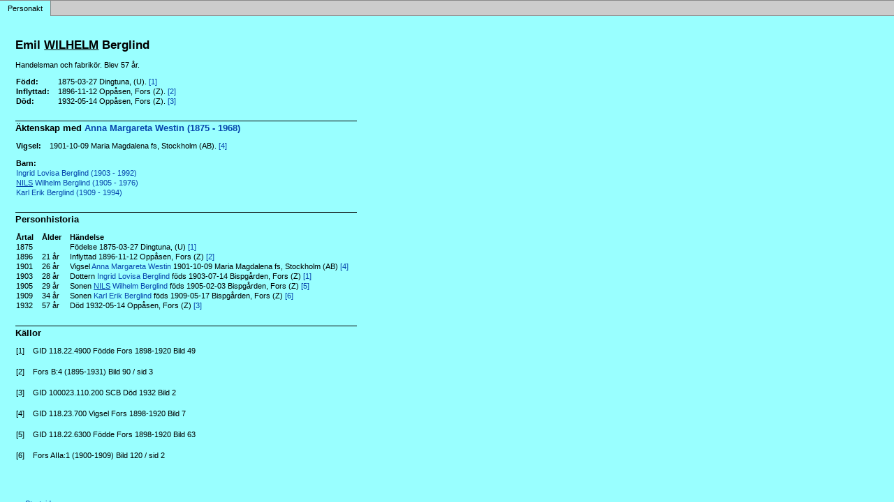

--- FILE ---
content_type: text/html
request_url: http://www.martinbergman.se/p610712fa.html
body_size: 1593
content:
<!DOCTYPE html PUBLIC '-//W3C//DTD XHTML 1.0 Transitional//EN' 'http://www.w3.org/TR/xhtml1/DTD/xhtml1-transitional.dtd'>
<html xmlns='http://www.w3.org/1999/xhtml'>
<head>
<meta http-equiv='content-type' content='text/html;charset=utf-8'/>
<meta name='generator' content='MinSläkt 4.6'/>
<meta name='viewport' content='width=device-width, initial-scale=1'/>
<link rel='stylesheet' type='text/css' href='style.css'/>
<!--[if IE 6]>
<link rel='stylesheet' type='text/css' href='style_ie6.css'/>
<![endif]-->
<!--[if IE 7]>
<link rel='stylesheet' type='text/css' href='style_ie7.css'/>
<![endif]-->
<meta name='description' content='Personakt för Emil WILHELM Berglind, Född 1875-03-27 Dingtuna, (U)'/>
<meta name='keywords' content='Berglind,Emil WILHELM,Dingtuna, (U)'/>
<meta name='author' content='Martin Daniel Bergman'/>
<title>Personakt för Emil WILHELM Berglind, Född 1875-03-27 Dingtuna, (U)</title>
</head>

<body class='topic'>

<div class='tabs'>
<table>
<tr>
<td class='active'>Personakt</td>
<td class='none'></td>
</tr>
</table>
</div>

<div class='contents'>
<div class='topic'>
<div class='record'>
<table>
<tr style='vertical-align:top'>
<td>
<h1>Emil <span class='u'>WILHELM</span> Berglind</h1>
<p>Handelsman och fabrikör. Blev 57 år. </p>
<p/>
<table>
<tr valign='baseline'><th><span class='nowrap'>Född:</span></th><td>1875-03-27 Dingtuna, (U). <a href='#Source1' title='GID 118.22.4900 Födde Fors 1898-1920 Bild 49'>[1]</a></td></tr>
<tr valign='baseline'><th><span class='nowrap'>Inflyttad:</span></th><td>1896-11-12 Oppåsen, Fors (Z). <a href='#Source2' title='Fors B:4 (1895-1931) Bild 90 / sid 3'>[2]</a></td></tr>
<tr valign='baseline'><th><span class='nowrap'>Död:</span></th><td>1932-05-14 Oppåsen, Fors (Z). <a href='#Source3' title='GID 100023.110.200 SCB Död 1932 Bild 2'>[3]</a></td></tr>
</table>

<hr/>
<h2>Äktenskap med <a href='p7a0e5401.html'>Anna Margareta Westin (1875 - 1968)</a></h2>
<p/>
<table>
<tr valign='baseline'><th><span class='nowrap'>Vigsel:</span></th><td>1901-10-09 Maria Magdalena fs, Stockholm (AB). <a href='#Source4' title='GID 118.23.700 Vigsel Fors 1898-1920 Bild 7'>[4]</a></td></tr>
</table>
<p/>
<table>
<tr><th>Barn:</th></tr>
<tr><td><a href='p1d4c13fd.html'>Ingrid Lovisa Berglind (1903 - 1992)</a></td></tr>
<tr><td><a href='p63d226b9.html'><span class='u'>NILS</span> Wilhelm Berglind (1905 - 1976)</a></td></tr>
<tr><td><a href='pdef75ab9.html'>Karl Erik Berglind (1909 - 1994)</a></td></tr>
</table>

<hr/>
<h2>Personhistoria</h2>
<table>
<tr><th>Årtal</th><th>Ålder</th><th>Händelse</th></tr>
<tr>
<td>1875</td>
<td align='right'></td>
<td>Födelse 1875-03-27 Dingtuna, (U) <a href='#Source1' title='GID 118.22.4900 Födde Fors 1898-1920 Bild 49'>[1]</a></td>
</tr>
<tr>
<td>1896</td>
<td align='right'>21&nbsp;år</td>
<td>Inflyttad 1896-11-12 Oppåsen, Fors (Z) <a href='#Source2' title='Fors B:4 (1895-1931) Bild 90 / sid 3'>[2]</a></td>
</tr>
<tr>
<td>1901</td>
<td align='right'>26&nbsp;år</td>
<td>Vigsel <a href='p7a0e5401.html'>Anna Margareta Westin</a> 1901-10-09 Maria Magdalena fs, Stockholm (AB) <a href='#Source4' title='GID 118.23.700 Vigsel Fors 1898-1920 Bild 7'>[4]</a></td>
</tr>
<tr>
<td>1903</td>
<td align='right'>28&nbsp;år</td>
<td>Dottern <a href='p1d4c13fd.html'>Ingrid Lovisa Berglind</a> föds 1903-07-14 Bispgården, Fors (Z) <a href='#Source1' title='GID 118.22.4900 Födde Fors 1898-1920 Bild 49'>[1]</a></td>
</tr>
<tr>
<td>1905</td>
<td align='right'>29&nbsp;år</td>
<td>Sonen <a href='p63d226b9.html'><span class='u'>NILS</span> Wilhelm Berglind</a> föds 1905-02-03 Bispgården, Fors (Z) <a href='#Source5' title='GID 118.22.6300 Födde Fors 1898-1920 Bild 63'>[5]</a></td>
</tr>
<tr>
<td>1909</td>
<td align='right'>34&nbsp;år</td>
<td>Sonen <a href='pdef75ab9.html'>Karl Erik Berglind</a> föds 1909-05-17 Bispgården, Fors (Z) <a href='#Source6' title='Fors AIIa:1 (1900-1909) Bild 120 / sid 2'>[6]</a></td>
</tr>
<tr>
<td>1932</td>
<td align='right'>57&nbsp;år</td>
<td>Död 1932-05-14 Oppåsen, Fors (Z) <a href='#Source3' title='GID 100023.110.200 SCB Död 1932 Bild 2'>[3]</a></td>
</tr>
</table>

<hr/>
<h2>Källor</h2>
<table>
<tr><td id='Source1'>[1]</td><td>GID 118.22.4900 Födde Fors 1898-1920 Bild 49</td></tr>
<tr><td></td><td><i></i></td></tr>
                <tr><td>&nbsp;</td><td>&nbsp;</td></tr>
<tr><td id='Source2'>[2]</td><td>Fors B:4 (1895-1931) Bild 90 / sid 3</td></tr>
<tr><td></td><td><i></i></td></tr>
                <tr><td>&nbsp;</td><td>&nbsp;</td></tr>
<tr><td id='Source3'>[3]</td><td>GID 100023.110.200 SCB Död 1932 Bild 2</td></tr>
<tr><td></td><td><i></i></td></tr>
                <tr><td>&nbsp;</td><td>&nbsp;</td></tr>
<tr><td id='Source4'>[4]</td><td>GID 118.23.700 Vigsel Fors 1898-1920 Bild 7</td></tr>
<tr><td></td><td><i></i></td></tr>
                <tr><td>&nbsp;</td><td>&nbsp;</td></tr>
<tr><td id='Source5'>[5]</td><td>GID 118.22.6300 Födde Fors 1898-1920 Bild 63</td></tr>
<tr><td></td><td><i></i></td></tr>
                <tr><td>&nbsp;</td><td>&nbsp;</td></tr>
<tr><td id='Source6'>[6]</td><td>Fors AIIa:1 (1900-1909) Bild 120 / sid 2</td></tr>
<tr><td></td><td><i></i></td></tr>
</table>
</td>
</tr>
</table>
</div>

<div class='start_page'>
<a href='default.html' target='_parent'>&lt;&lt; Startsida</a>
</div>

<div class='footer'>
Skapad av MinSläkt 4.6, Programmet tillhör: <a href='mailto:martinbergman42@gmail.com'>Martin Bergman</a>
</div>
</div>
</div>
</body>
</html>
